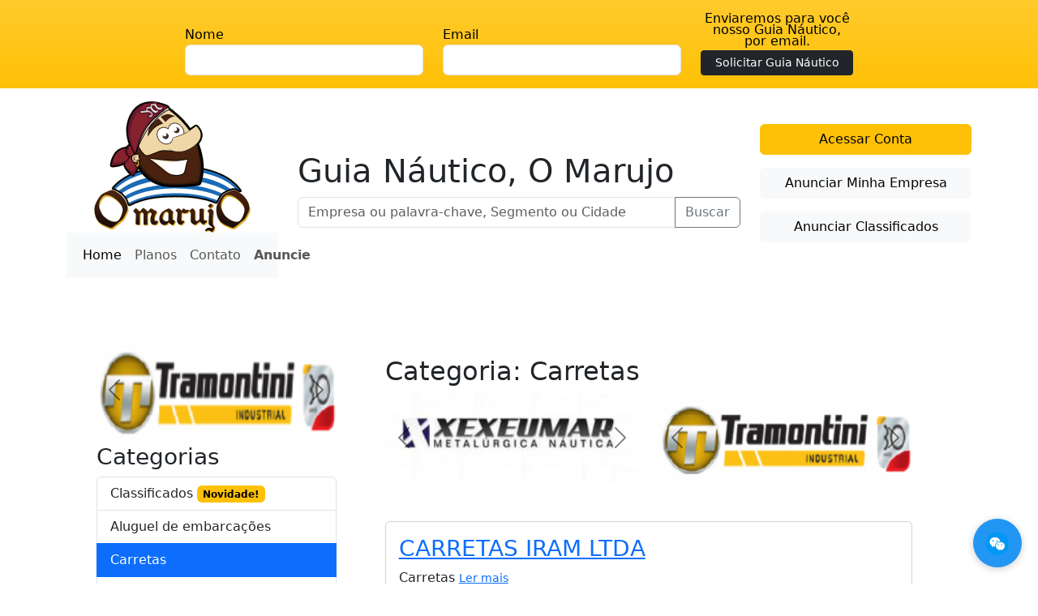

--- FILE ---
content_type: text/html; charset=UTF-8
request_url: https://www.omarujo.com.br/carretas/32.html
body_size: 49473
content:
<!DOCTYPE html>
<html lang="pt-br">

<head>
    <!-- Google tag (gtag.js) -->
    <script async src="https://www.googletagmanager.com/gtag/js?id=G-HV70WC9XFK"></script>
    <script>
    window.dataLayer = window.dataLayer || [];
    function gtag(){dataLayer.push(arguments);}
    gtag('js', new Date());
    gtag('config', 'G-HV70WC9XFK');
    </script>

    <meta charset="UTF-8">  
    <meta http-equiv="X-UA-Compatible" content="IE=edge">
    <meta name="viewport" content="width=device-width, initial-scale=1.0">
    
    <title>Carretas : O Marujo Guia Náutico</title>

    <meta name="TITLE" content="Náutica &eacute; no O Marujo!" />
    <meta name="KEYWORDS" content="Náutica,  Aluguel de embarcações,  Carretas,  Compra & Venda de embarcações,  Diversos,  Eletrônico,  Estaleiro,  Estofamento e Tapete,  Gerador, Ar Cond. e Refrigerador,  Inóx,  Lona, Vela e Mastro,  Mão de obra,  Marina,  Material de consumo,  Motores, rabetas e reversores,  Peças,  Posto de combustível com atracadouro,  Restaurante com atracadouro,  Roupas e Acessórios,  Seguro,  Transporte, " />
    <meta name="DESCRIPTION" content="Com foco no mercado náutico, O Marujo trás para você todas as empresas do setor" />
    <meta name="ABSTRACT" content="Com foco no mercado náutico, O Marujo trás para você todas as empresas do setor" />
    <meta name="URL" content="https://www.omarujo.com.br" />
    <meta name="SUBJECT" content="O Marujo" />
    <meta name="RATING" content="GENERAL" />
    <meta name="audience" content="all" />

    <meta name="LANGUAGE" content="Portuguese" />
    <meta name="ROBOTS" content="index,follow" />
    <meta name="GOOGLEBOT" content="index,follow" />
    <meta name="revisit-after" content="1 Days" />

    <meta http-equiv="content-language" content="pt-br, en-US" />

    <link rel="icon" type="image/png" href="https://www.omarujo.com.br/public/assets/img/logo-o-marujo.gif"/>

    <meta property="og:image" content="https://www.omarujo.com.br/public/assets/img/logo-o-marujo.gif"/>
    <meta property="og:title" content="O Marujo Guia Náutico"/>

    <script data-ad-client="ca-pub-6887407729968246" async src="https://pagead2.googlesyndication.com/pagead/js/adsbygoogle.js"></script>
    <script type="text/javascript" src="https://maps.google.com/maps/api/js?sensor=false"></script>

    <link href="https://cdn.jsdelivr.net/npm/bootstrap@5.3.0/dist/css/bootstrap.min.css" rel="stylesheet" integrity="sha384-9ndCyUaIbzAi2FUVXJi0CjmCapSmO7SnpJef0486qhLnuZ2cdeRhO02iuK6FUUVM" crossorigin="anonymous">
</head>

<body>
<div class="container-fluid p-3 text-bg-warning bg-gradient"><form action="https://www.omarujo.com.br/solicita-guia-digital" class="row justify-content-center centered-items-form align-items-end" method="post" accept-charset="utf-8">
<div class="col-md-3"><label for="nome">Nome</label><input type="text" name="input_nome" value="" class="form-control" />
</div><div class="col-md-3"><label for="email">Email</label><input type="text" name="input_email" value="" class="form-control" required />
</div><div class="col-md-2"><p class="text-center p-0 m-0 mb-1" style="line-height:14px;">Enviaremos para você nosso Guia Náutico, por email.</p><input type="submit" name="enviar" value="Solicitar Guia Náutico" class="btn btn-dark btn-sm w-100" />
</div></form></div><!-- TOPO -->
<header class="mt-3">
    <div class="container">
        <div class="row d-flex align-items-center">
            <!-- logotipo -->
            <div class="col-md-3 text-center">
                <a href="https://www.omarujo.com.br" title="Guia Náutico"><img src="https://www.omarujo.com.br/public/assets/img/logo-o-marujo.gif" alt="O Marujo"></a>
                <nav class="navbar navbar-expand-lg bg-body-tertiary">
                <div class="container">
                    <div class="collapse navbar-collapse" id="navbarSupportedContent">
                    <ul class="navbar-nav me-auto mb-2 mb-lg-0">
                        <li class="nav-item">
                            <a class="nav-link active" aria-current="page" href="https://www.omarujo.com.br/">Home</a>
                        </li>
                        <li class="nav-item">
                            <a class="nav-link" href="https://www.omarujo.com.br/planos.html">Planos</a>
                        </li>
                        <li class="nav-item">
                            <a class="nav-link" href="https://www.omarujo.com.br/contato.html">Contato</a>
                        </li>
                        </li>
                        <li class="nav-item">
                            <b><a class="nav-link" href="https://www.omarujo.com.br/anunciar.html">Anuncie</a></b>
                        </li>
                    </ul>
                    </div>
                </div>
                </nav>
            </div>
            <!-- barra de busca -->
            <div class="col-md-6">
                <h1>Guia Náutico, O Marujo</h1>
                <form action="https://www.omarujo.com.br/empresa/busca" method="get">
                <div class="input-group">
                    <input type="text" name="inputBusca" class="form-control" placeholder="Empresa ou palavra-chave, Segmento ou Cidade" aria-label="Empresa ou palavra-chave, Segmento ou Cidade" aria-describedby="button-addon2" value="">
                    <button type="submit" class="btn btn-outline-secondary" type="button" id="button-addon2">Buscar</button>
                </div>
                </form>
            </div>
            <!-- Login ou Registre-se -->
            <div class="col-md-3 text-center">
                <p><a class="btn btn-warning w-100" href="https://www.omarujo.com.br/loginCliente" class="w-100">Acessar Conta</a></p>
                <p><a class="btn btn-light w-100" href="https://www.omarujo.com.br/anunciar.html" class="w-100">Anunciar Minha Empresa</a></p>
                <p><a class="btn btn-light w-100" href="https://www.omarujo.com.br/classificados-anunciar.html" class="w-100">Anunciar Classificados</a></p>
            </div>
        </div>
    </div>
</header>

<!-- Exibe Mensagens de alerta quando houver -->


<!-- CONTEUDO -->
<section class="mt-5">
    <div class="container-fluid">
        <div class="row justify-content-center">
            <!-- LATERAL -->
            <div class="col-md-3">
                <div id="carouselLateral" class="carousel carousel-dark slide mt-4" data-bs-ride="carousel"><div class="carousel-inner"><div class="carousel-item active" data-bs-interval="3000"><img src="https://www.omarujo.com.br/public/uploads/6be3f0530ff92dc6c94aa5e2d45162e3_lateral.png" class="d-block w-100" alt="Banner"></div><div class="carousel-item" data-bs-interval="3000"><img src="https://www.omarujo.com.br/public/uploads/76659014665c188162c8668c7fe3788f_lateral.png" class="d-block w-100" alt="Banner"></div></div><button class="carousel-control-prev" type="button" data-bs-target="#carouselLateral" data-bs-slide="prev"><span class="carousel-control-prev-icon" aria-hidden="true"></span><span class="visually-hidden">Previous</span></button><button class="carousel-control-next" type="button" data-bs-target="#carouselLateral" data-bs-slide="next"><span class="carousel-control-next-icon" aria-hidden="true"></span><span class="visually-hidden">Next</span></button></div>
<h3>Categorias</h3>

<div class="list-group">
    <a href="https://www.omarujo.com.br/classificados.html" class="list-group-item list-group-item-action">Classificados <span class="badge text-bg-warning">Novidade!</span></a><a href="https://www.omarujo.com.br/aluguel-de-embarcacoes/38.html" class="list-group-item list-group-item-action">Aluguel de embarcações</a><a href="https://www.omarujo.com.br/carretas/32.html" class="list-group-item list-group-item-action active" aria-current="true">Carretas</a><a href="https://www.omarujo.com.br/compra-&-venda-de-embarcacoes/34.html" class="list-group-item list-group-item-action">Compra & Venda de embarcações</a><a href="https://www.omarujo.com.br/diversos/36.html" class="list-group-item list-group-item-action">Diversos</a><a href="https://www.omarujo.com.br/eletronico/25.html" class="list-group-item list-group-item-action">Eletrônico</a><a href="https://www.omarujo.com.br/estaleiro/19.html" class="list-group-item list-group-item-action">Estaleiro</a><a href="https://www.omarujo.com.br/estofamento-e-tapete/30.html" class="list-group-item list-group-item-action">Estofamento e Tapete</a><a href="https://www.omarujo.com.br/gerador,-ar-cond.-e-refrigerador/26.html" class="list-group-item list-group-item-action">Gerador, Ar Cond. e Refrigerador</a><a href="https://www.omarujo.com.br/inox/28.html" class="list-group-item list-group-item-action">Inóx</a><a href="https://www.omarujo.com.br/lona,-vela-e-mastro/29.html" class="list-group-item list-group-item-action">Lona, Vela e Mastro</a><a href="https://www.omarujo.com.br/mao-de-obra/23.html" class="list-group-item list-group-item-action">Mão de obra</a><a href="https://www.omarujo.com.br/marina/3.html" class="list-group-item list-group-item-action">Marina</a><a href="https://www.omarujo.com.br/material-de-consumo/37.html" class="list-group-item list-group-item-action">Material de consumo</a><a href="https://www.omarujo.com.br/motores,-rabetas-e-reversores/27.html" class="list-group-item list-group-item-action">Motores, rabetas e reversores</a><a href="https://www.omarujo.com.br/pecas/24.html" class="list-group-item list-group-item-action">Peças</a><a href="https://www.omarujo.com.br/posto-de-combustivel-com-atracadouro/18.html" class="list-group-item list-group-item-action">Posto de combustível com atracadouro</a><a href="https://www.omarujo.com.br/restaurante-com-atracadouro/35.html" class="list-group-item list-group-item-action">Restaurante com atracadouro</a><a href="https://www.omarujo.com.br/roupas-e-acessorios/31.html" class="list-group-item list-group-item-action">Roupas e Acessórios</a><a href="https://www.omarujo.com.br/seguro/39.html" class="list-group-item list-group-item-action">Seguro</a><a href="https://www.omarujo.com.br/transporte/33.html" class="list-group-item list-group-item-action">Transporte</a></div>            </div>
            <!-- PALCO -->
            <div class="col-md-7 p-5">
            <h2>Categoria: Carretas</h3><div class="row"><div class="col-md-6"><div id="carouselEsquerda" class="carousel carousel-dark slide" data-bs-ride="carousel"><div class="carousel-inner"><div class="carousel-item active" data-bs-interval="3000"><img src="https://www.omarujo.com.br/public/uploads/3ab4bf5fff97ff6e4f6e7c779adc9f92_listagem.jpg" class="d-block w-100" alt="Banner"></div><div class="carousel-item" data-bs-interval="3000"><img src="https://www.omarujo.com.br/public/uploads/6be3f0530ff92dc6c94aa5e2d45162e3_listagem.png" class="d-block w-100" alt="Banner"></div><div class="carousel-item" data-bs-interval="3000"><img src="https://www.omarujo.com.br/public/uploads/76659014665c188162c8668c7fe3788f_listagem.png" class="d-block w-100" alt="Banner"></div></div><button class="carousel-control-prev" type="button" data-bs-target="#carouselEsquerda" data-bs-slide="prev"><span class="carousel-control-prev-icon" aria-hidden="true"></span><span class="visually-hidden">Previous</span></button><button class="carousel-control-next" type="button" data-bs-target="#carouselEsquerda" data-bs-slide="next"><span class="carousel-control-next-icon" aria-hidden="true"></span><span class="visually-hidden">Next</span></button></div></div><div class="col-md-6"><div id="carouselDireita" class="carousel carousel-dark slide" data-bs-ride="carousel"><div class="carousel-inner"><div class="carousel-item active" data-bs-interval="3500"><img src="https://www.omarujo.com.br/public/uploads/6be3f0530ff92dc6c94aa5e2d45162e3_listagem.png" class="d-block w-100" alt="Banner"></div><div class="carousel-item" data-bs-interval="3500"><img src="https://www.omarujo.com.br/public/uploads/76659014665c188162c8668c7fe3788f_listagem.png" class="d-block w-100" alt="Banner"></div></div><button class="carousel-control-prev" type="button" data-bs-target="#carouselDireita" data-bs-slide="prev"><span class="carousel-control-prev-icon" aria-hidden="true"></span><span class="visually-hidden">Previous</span></button><button class="carousel-control-next" type="button" data-bs-target="#carouselDireita" data-bs-slide="next"><span class="carousel-control-next-icon" aria-hidden="true"></span><span class="visually-hidden">Next</span></button></div></div></div><div class="card mt-5"><div class="card-body"><h3 class="card-title"><a href="https://www.omarujo.com.br/carretas/carretas-iram-ltda-177.html">CARRETAS IRAM LTDA</a></h3><p>Carretas <small><a href="https://www.omarujo.com.br/carretas/carretas-iram-ltda-177.html">Ler mais</a></small></p><p>Av Mal Floriano Peixoto,9880</p><p>(41) 3344-<a href="https://www.omarujo.com.br/carretas/carretas-iram-ltda-177.html"><small>...ver telefone</small></a></p><p class="border-top pt-3 mt-3 mb-0"><a href="https://www.omarujo.com.br/carretas/32.html">Carretas</a>, </p></div></div><div class="card mt-5"><div class="card-body"><h3 class="card-title"><a href="https://www.omarujo.com.br/carretas/gollermar-nautica-286.html">GOLLERMAR NÁUTICA</a></h3><p>Comércio de Barcos, Lanchas, motores, reboques <small><a href="https://www.omarujo.com.br/carretas/gollermar-nautica-286.html">Ler mais</a></small></p><p>Rua Coelho Neto,337</p><p>(47) 3435-<a href="https://www.omarujo.com.br/carretas/gollermar-nautica-286.html"><small>...ver telefone</small></a></p><p class="border-top pt-3 mt-3 mb-0"><a href="https://www.omarujo.com.br/carretas/32.html">Carretas</a>, <a href="https://www.omarujo.com.br/compra-&-venda-de-embarcacoes/34.html">Compra & Venda de embarcações</a>, <a href="https://www.omarujo.com.br/motores,-rabetas-e-reversores/27.html">Motores, rabetas e reversores</a>, </p></div></div><div class="card mt-5"><div class="card-body"><h3 class="card-title"><a href="https://www.omarujo.com.br/carretas/londrinautica-265.html">LONDRINAUTICA</a></h3><p>Venda de lancha, jet ski, caiaque, reboque rodoviário, motor de popa 2 e 4T e acessórios <small><a href="https://www.omarujo.com.br/carretas/londrinautica-265.html">Ler mais</a></small></p><p>Av. Tiradentes,5499</p><p>(43) 3328-<a href="https://www.omarujo.com.br/carretas/londrinautica-265.html"><small>...ver telefone</small></a></p><p class="border-top pt-3 mt-3 mb-0"><a href="https://www.omarujo.com.br/carretas/32.html">Carretas</a>, <a href="https://www.omarujo.com.br/motores,-rabetas-e-reversores/27.html">Motores, rabetas e reversores</a>, <a href="https://www.omarujo.com.br/pecas/24.html">Peças</a>, <a href="https://www.omarujo.com.br/roupas-e-acessorios/31.html">Roupas e Acessórios</a>, </p></div></div><div class="card mt-5"><div class="card-body"><h3 class="card-title"><a href="https://www.omarujo.com.br/carretas/mar-nautica--147.html">MAR NÁUTICA </a></h3><p> Venda de lanchas, botes, jet ski, carretas, motores e acessórios <small><a href="https://www.omarujo.com.br/carretas/mar-nautica--147.html">Ler mais</a></small></p><p>Rua Tobias Barreto,137</p><p>(41) 3476-<a href="https://www.omarujo.com.br/carretas/mar-nautica--147.html"><small>...ver telefone</small></a></p><p class="border-top pt-3 mt-3 mb-0"><a href="https://www.omarujo.com.br/carretas/32.html">Carretas</a>, <a href="https://www.omarujo.com.br/compra-&-venda-de-embarcacoes/34.html">Compra & Venda de embarcações</a>, <a href="https://www.omarujo.com.br/motores,-rabetas-e-reversores/27.html">Motores, rabetas e reversores</a>, <a href="https://www.omarujo.com.br/pecas/24.html">Peças</a>, <a href="https://www.omarujo.com.br/roupas-e-acessorios/31.html">Roupas e Acessórios</a>, </p></div></div><div class="card mt-5"><div class="card-body"><h3 class="card-title"><a href="https://www.omarujo.com.br/carretas/reboques-vivan-178.html">REBOQUES VIVAN</a></h3><p>Carretas, reboques, engates, carrinho para motor de popa e acessórios <small><a href="https://www.omarujo.com.br/carretas/reboques-vivan-178.html">Ler mais</a></small></p><p>Rua Argentina Prolongamento,1</p><p>(41) 3268-<a href="https://www.omarujo.com.br/carretas/reboques-vivan-178.html"><small>...ver telefone</small></a></p><p class="border-top pt-3 mt-3 mb-0"><a href="https://www.omarujo.com.br/carretas/32.html">Carretas</a>, <a href="https://www.omarujo.com.br/roupas-e-acessorios/31.html">Roupas e Acessórios</a>, </p></div></div><div class="card mt-5"><div class="card-body"><h3 class="card-title"><a href="https://www.omarujo.com.br/carretas/rek-reboques-e-engates-176.html">REK REBOQUES E ENGATES</a></h3><p>Carretas, reboques, engates e acessórios <small><a href="https://www.omarujo.com.br/carretas/rek-reboques-e-engates-176.html">Ler mais</a></small></p><p>BR 116,3101</p><p>(51) 3451-<a href="https://www.omarujo.com.br/carretas/rek-reboques-e-engates-176.html"><small>...ver telefone</small></a></p><p class="border-top pt-3 mt-3 mb-0"><a href="https://www.omarujo.com.br/carretas/32.html">Carretas</a>, </p></div></div><div class="card mt-5"><div class="card-body"><h3 class="card-title"><a href="https://www.omarujo.com.br/carretas/thais-da-silva-gularte---estaleiro-nautica-313.html">THAIS DA SILVA GULARTE - ESTALEIRO NÁUTICA</a></h3><p>Venda de barco, reboque e motore de popa - novo e usado <small><a href="https://www.omarujo.com.br/carretas/thais-da-silva-gularte---estaleiro-nautica-313.html">Ler mais</a></small></p><p>Rua Frederico Varaschini,549</p><p>(55) 3226-<a href="https://www.omarujo.com.br/carretas/thais-da-silva-gularte---estaleiro-nautica-313.html"><small>...ver telefone</small></a></p><p class="border-top pt-3 mt-3 mb-0"><a href="https://www.omarujo.com.br/carretas/32.html">Carretas</a>, <a href="https://www.omarujo.com.br/compra-&-venda-de-embarcacoes/34.html">Compra & Venda de embarcações</a>, <a href="https://www.omarujo.com.br/motores,-rabetas-e-reversores/27.html">Motores, rabetas e reversores</a>, </p></div></div><div class="card mt-5"><div class="card-body"><h3 class="card-title"><a href="https://www.omarujo.com.br/carretas/x-float-super-performace-227.html">X FLOAT SUPER PERFORMACE</a></h3><p> Esqui, carreta para jet ski, capacete, banana bolt, bota, prancha, colete, cabo, bóia <small><a href="https://www.omarujo.com.br/carretas/x-float-super-performace-227.html">Ler mais</a></small></p><p>Rua Domingos Pedro Hermes - sala 22,16</p><p>(48) 3346-<a href="https://www.omarujo.com.br/carretas/x-float-super-performace-227.html"><small>...ver telefone</small></a></p><p class="border-top pt-3 mt-3 mb-0"><a href="https://www.omarujo.com.br/carretas/32.html">Carretas</a>, <a href="https://www.omarujo.com.br/diversos/36.html">Diversos</a>, <a href="https://www.omarujo.com.br/roupas-e-acessorios/31.html">Roupas e Acessórios</a>, </p></div></div><div class="card mt-5"><div class="card-body"><h3 class="card-title"><a href="https://www.omarujo.com.br/carretas/so-nautica-292.html">SÓ NÁUTICA</a></h3><p>Venda de lancha, bote inflável, de alumínio, carreta, motor Mercury, Yamaha e Mercruiser <small><a href="https://www.omarujo.com.br/carretas/so-nautica-292.html">Ler mais</a></small></p><p>Rod. BR 101 - Km 138,0</p><p>(47) 3361-<a href="https://www.omarujo.com.br/carretas/so-nautica-292.html"><small>...ver telefone</small></a></p><p class="border-top pt-3 mt-3 mb-0"><a href="https://www.omarujo.com.br/carretas/32.html">Carretas</a>, <a href="https://www.omarujo.com.br/compra-&-venda-de-embarcacoes/34.html">Compra & Venda de embarcações</a>, <a href="https://www.omarujo.com.br/motores,-rabetas-e-reversores/27.html">Motores, rabetas e reversores</a>, <a href="https://www.omarujo.com.br/roupas-e-acessorios/31.html">Roupas e Acessórios</a>, </p></div></div><div class="card mt-5"><div class="card-body"><h3 class="card-title"><a href="https://www.omarujo.com.br/carretas/nautcar-224.html">NAUTCAR</a></h3><p>Carreta rodoviária e encalhe <small><a href="https://www.omarujo.com.br/carretas/nautcar-224.html">Ler mais</a></small></p><p>Rua Léo Augusto da Silva,507</p><p>(48) 3257-<a href="https://www.omarujo.com.br/carretas/nautcar-224.html"><small>...ver telefone</small></a></p><p class="border-top pt-3 mt-3 mb-0"><a href="https://www.omarujo.com.br/carretas/32.html">Carretas</a>, </p></div></div><br>
<nav aria-label="Page navigation">
	<ul class="pagination">
		
					<li class="active page-item">
				<a href="https://www.omarujo.com.br/carretas/32.html?page=1" class="page-link">
					1				</a>
			</li>
					<li class="page-item">
				<a href="https://www.omarujo.com.br/carretas/32.html?page=2" class="page-link">
					2				</a>
			</li>
		
			</ul>
</nav>
            </div>
        </div>
    </div>
</section>


<!-- INFORMAÇÕES SOBRE O PROJETO -->
<footer>
<div class="container-fluid">
    <div class="row justify-content-center d-flex align-items-center border-top mt-5 p-5">
        <div class="col-md-3 text-center">
            <img src="https://www.omarujo.com.br/public/assets/img/logo-o-marujo.gif" alt="O Marujo">
        </div>
        <div class="col-md-6 text-center">
            <p><a href="https://www.omarujo.com.br/planos.html" title="Destaque sua empresa">Planos</a> . <a href="https://www.omarujo.com.br/contrato-servicos.html" title="Destaque sua empresa">Contrato de Serviços</a> . <a href="https://www.omarujo.com.br/quemsomos.html" title="Destaque sua empresa">Quem Somos</a> . <a href="https://www.omarujo.com.br/contato.html" title="Destaque sua empresa">Informação Incorreta</a> . <a href="https://www.omarujo.com.br/contato.html" title="Destaque sua empresa">Contato</a> . <a href="https://www.omarujo.com.br/abordo/" title="Destaque sua empresa">Notícias</a></p>
        </div>
        <div class="col-md-3 text-center">
            <h4>Anuncie Sua Empresa Grátis</h4>
            <a href="https://www.omarujo.com.br/anunciar.html" class="btn btn-warning w-100">Anunciar Minha Empresa</a>        </div>
    </div>
</div>
</footer>

<script src="https://ajax.googleapis.com/ajax/libs/jquery/3.7.0/jquery.min.js"></script>

<script src="https://cdn.jsdelivr.net/npm/bootstrap@5.3.0/dist/js/bootstrap.bundle.min.js" integrity="sha384-geWF76RCwLtnZ8qwWowPQNguL3RmwHVBC9FhGdlKrxdiJJigb/j/68SIy3Te4Bkz" crossorigin="anonymous"></script>



<!-- <script type="text/javascript">

  var _gaq = _gaq || [];
  _gaq.push(['_setAccount', 'UA-23701770-1']);
  _gaq.push(['_trackPageview']);

  (function() {
    var ga = document.createElement('script'); ga.type = 'text/javascript'; ga.async = true;
    ga.src = ('https:' == document.location.protocol ? 'https://ssl' : 'http://www') + '.google-analytics.com/ga.js';
    var s = document.getElementsByTagName('script')[0]; s.parentNode.insertBefore(ga, s);
  })();

</script> -->


<script>

// Widget de Chat CHANNEL
(function() {
    // Cria o elemento do widget
    const widgetHTML = `
    <link href="https://cdn.jsdelivr.net/npm/@mdi/font@7.2.96/css/materialdesignicons.min.css" rel="stylesheet">
    <div id="channel-chat-widget">
        <button id="channel-chat-button">
            <img src="https://central.webcorporativa.com.br/webchat-logo.png" alt="WebChat Logo">
        </button>
    </div>

    <div id="channel-chat-container">
        <div id="channel-chat-header">
            <h3>WEBChat</h3>
            <span id="channel-chat-session" style="font-size:11px;color:#e3f2fd;margin-left:8px;"></span>
            <div style="display: flex; gap: 8px;">
                <button id="channel-chat-clear" title="Nova sessão" style="background: none; border: none; color: white; cursor: pointer; font-size: 18px;"><i class="mdi mdi-reload" style="font-size:16px;"></i></button>
                <button id="channel-chat-close" title="Fechar" style="background: none; border: none; color: white; cursor: pointer; font-size: 18px;"><i class="mdi mdi-close" style="font-size:16px;"></i></button>
            </div>
        </div>
        <div id="channel-chat-messages"></div>
        <div id="channel-chat-input-area">
            <input type="text" id="channel-chat-input" placeholder="Digite sua mensagem...">
            <input type="file" id="channel-chat-file" style="display: none;" accept="image/*,video/*,audio/*,.pdf,.doc,.docx">
            <button id="channel-chat-attach" title="Anexar arquivo" style="background: none; border: none; color: #2196F3; cursor: pointer; font-size: 20px; padding: 0 8px;"><i class="mdi mdi-paperclip"></i></button>
            <button id="channel-chat-send" title="Enviar mensagem" style="background: none; border: none; color: #2196F3; cursor: pointer; font-size: 20px; padding: 0 8px;"><i class="mdi mdi-send"></i></button>
        </div>
    </div>

    <style>
        #channel-chat-widget {
            position: fixed;
            bottom: 20px;
            right: 20px;
            z-index: 9999;
        }

        #channel-chat-button {
            width: 60px;
            height: 60px;
            border-radius: 50%;
            background: #2196F3;
            border: none;
            box-shadow: 0 2px 10px rgba(0,0,0,0.2);
            cursor: pointer;
            display: flex;
            align-items: center;
            justify-content: center;
            transition: transform 0.3s;
        }

        #channel-chat-button:hover {
            transform: scale(1.1);
        }

        #channel-chat-button img {
            width: 30px;
            height: 30px;
        }

        #channel-chat-container {
            display: none;
            position: fixed;
            bottom: 90px;
            right: 20px;
            width: 320px;
            height: 500px;
            background: #fff;
            border-radius: 16px;
            box-shadow: 0 4px 24px rgba(0,0,0,0.08);
            flex-direction: column;
            transition: all 0.3s;
            z-index: 9998;
        }

        #channel-chat-container.show {
            display: flex;
        }

        #channel-chat-widget.hide {
            display: none;
        }

        #channel-chat-header {
            background: #2196F3;
            color: white;
            padding: 12px 16px;
            border-radius: 16px 16px 0 0;
            display: flex;
            justify-content: space-between;
            align-items: center;
        }

        #channel-chat-header h3 {
            margin: 0;
            font-size: 16px;
        }

        #channel-chat-close {
            background: none;
            border: none;
            color: white;
            cursor: pointer;
            font-size: 20px;
        }

        #channel-chat-messages {
            flex: 1;
            overflow-y: auto;
            padding: 16px;
            background: #f7fafd;
        }

        #channel-chat-input-area {
            display: flex;
            padding: 12px;
            background: #f7fafd;
            border-top: 1px solid #e0e0e0;
            align-items: center;
        }

        #channel-chat-attach {
            display: flex;
            align-items: center;
            justify-content: center;
            width: 32px;
            height: 32px;
            border-radius: 50%;
            transition: background-color 0.2s;
            color: #2196F3;
        }

        #channel-chat-attach:hover {
            background-color: rgba(33, 150, 243, 0.1);
        }

        #channel-chat-input {
            flex: 1;
            padding: 8px;
            border: 1px solid #cfd8dc;
            border-radius: 8px;
            font-size: 14px;
            outline: none;
            margin-right: 8px;
        }

        #channel-chat-send {
            display: flex;
            align-items: center;
            justify-content: center;
            width: 32px;
            height: 32px;
            border-radius: 50%;
            transition: background-color 0.2s;
            color: #2196F3;
            background: none;
            border: none;
            cursor: pointer;
            font-size: 20px;
            padding: 0;
        }

        #channel-chat-send:hover {
            background-color: rgba(33, 150, 243, 0.1);
        }

        .mdi {
            font-size: 24px;
            line-height: 1;
        }

        .channel-message {
            max-width: 75%;
            margin-bottom: 8px;
            padding: 8px 12px;
            border-radius: 16px;
            word-break: break-word;
            font-size: 14px;
        }

        .channel-sent {
            background: #d1eaff;
            margin-left: auto;
            border-bottom-right-radius: 4px;
        }

        .channel-received {
            background: #fff;
            margin-right: auto;
            border-bottom-left-radius: 4px;
            border: 1px solid #e3f2fd;
            box-shadow: 0 1px 2px rgba(33,150,243,0.06);
        }

        .channel-ack {
            font-size: 10px;
            color: #888;
            margin-left: 8px;
        }

        .channel-media {
            max-width: 200px;
            margin: 4px 0;
        }

        .channel-media img {
            width: 100%;
            border-radius: 8px;
            cursor: pointer;
        }

        .channel-media video {
            width: 100%;
            border-radius: 8px;
            cursor: pointer;
        }

        .channel-media audio {
            width: 100%;
        }

        .channel-media-document {
            display: flex;
            align-items: center;
            padding: 8px;
            background: #f5f5f5;
            border-radius: 8px;
            text-decoration: none;
            color: #333;
        }

        .channel-media-document i {
            margin-right: 8px;
            font-size: 24px;
        }

        .channel-media-caption {
            margin-top: 4px;
            font-size: 13px;
            color: #666;
            padding: 4px 8px;
            background: #f5f5f5;
            border-radius: 4px;
        }

        @media (max-width: 480px) {
            #channel-chat-container {
                width: 100%;
                height: 100vh;
                bottom: 0;
                right: 0;
                border-radius: 0;
            }
            #channel-chat-widget {
                right: 20px;
                bottom: 20px;
            }
        }
    </style>
    `;

    // Adiciona o widget ao documento
    document.body.insertAdjacentHTML('beforeend', widgetHTML);

    // Inicializa o widget
    const chatButton = document.getElementById('channel-chat-button');
    const chatContainer = document.getElementById('channel-chat-container');
    const chatClose = document.getElementById('channel-chat-close');
    const chatClear = document.getElementById('channel-chat-clear');
    const messagesDiv = document.getElementById('channel-chat-messages');
    const messageInput = document.getElementById('channel-chat-input');
    const sendButton = document.getElementById('channel-chat-send');
    const sessionSpan = document.getElementById('channel-chat-session');
    const widgetDiv = document.getElementById('channel-chat-widget');
    const fileInput = document.getElementById('channel-chat-file');
    const attachButton = document.getElementById('channel-chat-attach');

    // Variáveis globais para sessão e token
    let webchatId = null;
    let token = null;
    let ws = null;
    let chatLoaded = false;
    const tenantId = '1';

    // Funções de controle do widget
    chatButton.addEventListener('click', async () => {
        chatContainer.classList.add('show');
        if (!chatLoaded) {
            await loadMessageHistory();
            connectWebSocket();
            chatLoaded = true;
        }
    });

    chatClose.addEventListener('click', () => {
        chatContainer.classList.remove('show');
    });

    // Função para gerar ID único de sessão
    function generateUniqueId() {
        const timestamp = Date.now().toString(36);
        const random = Math.random().toString(36).substring(2, 8);
        return `${timestamp}-${random}`;
    }
    function generateSessionId() {
        if (!sessionStorage.getItem('channelWebchatId')) {
            sessionStorage.setItem('channelWebchatId', generateUniqueId());
        }
        return sessionStorage.getItem('channelWebchatId');
    }

    // Função para registrar o usuário no backend
    async function registerWebchat() {
        webchatId = generateSessionId();
        const name = 'WebChat ' + webchatId;
        const email = 'webchat@webchat.com';
        const tenantId = '1';
        const wabaId = '7de39816-5713-49b1-8a45-ab7c8e91af21';
        const websocketToken = '45e9768d-e490-4eb5-8399-dabe86d740ef';
        const response = await fetch(`https://centralapi.webcorporativa.com.br/webchat/register/${wabaId}`, {
            method: 'POST',
            headers: { 
                'Content-Type': 'application/json',
                'x-websocket-token': websocketToken
            },
            body: JSON.stringify({ webchatId, name, email, tenantId })
        });
        const data = await response.json();
        token = data.token;
        return { webchatId, token };
    }

    // Exibe o ID da sessão
    async function showSessionId() {
        const { webchatId } = await registerWebchat();
        sessionSpan.textContent = `Sessão: ${webchatId}`;
    }
    showSessionId();

    // Função para formatar hora
    function formatTime(dateString) {
        const date = new Date(dateString);
        return date.toLocaleTimeString('pt-BR', { hour: '2-digit', minute: '2-digit' });
    }

    // Função para formatar texto estilo WhatsApp
    function formatWhatsapp(text) {
        return text.replace(/\*(.*?)\*/g, '<b>$1</b>');
    }

    // Função para construir URL completa da mídia
    function buildMediaUrl(mediaUrl) {
        if (!mediaUrl) return null;
        if (mediaUrl.startsWith('http://') || mediaUrl.startsWith('https://')) {
            return mediaUrl;
        }
        const baseUrl = `https://centralapi.webcorporativa.com.br/public/${tenantId}`;
        return `${baseUrl}/${mediaUrl}`;
    }

    // Função para adicionar mensagem
    function appendMessage(text, type, time = '', ack = null, id = null, mediaType = null, mediaUrl = null) {
        const messageDiv = document.createElement('div');
        if (id) messageDiv.id = 'msg-' + id;
        messageDiv.className = `channel-message ${type}`;
        let ackHtml = '';
        if (type === 'channel-sent' && ack !== null && ack !== undefined) {
            ackHtml = `<span class="channel-ack">${getAckIcon(ack)}</span>`;
        }

        let contentHtml = '';
        let caption = '';
        
        if (text && text.startsWith('caption: ')) {
            caption = text.substring(9);
            text = '';
        }

        if (mediaType && mediaUrl) {
            const fullMediaUrl = buildMediaUrl(mediaUrl);
            switch (mediaType.toLowerCase()) {
                case 'image':
                    contentHtml = `<div class="channel-media">
                        <img src="${fullMediaUrl}" alt="Imagem" onclick="window.open('${fullMediaUrl}', '_blank')">
                        ${caption ? `<div class="channel-media-caption">${formatWhatsapp(caption)}</div>` : ''}
                    </div>`;
                    break;
                case 'video':
                    contentHtml = `<div class="channel-media">
                        <video controls><source src="${fullMediaUrl}" type="video/mp4"></video>
                        ${caption ? `<div class="channel-media-caption">${formatWhatsapp(caption)}</div>` : ''}
                    </div>`;
                    break;
                case 'audio':
                    contentHtml = `<div class="channel-media">
                        <audio controls><source src="${fullMediaUrl}" type="audio/mpeg"></audio>
                        ${caption ? `<div class="channel-media-caption">${formatWhatsapp(caption)}</div>` : ''}
                    </div>`;
                    break;
                case 'document':
                    contentHtml = `<a href="${fullMediaUrl}" class="channel-media-document" target="_blank">
                        <i>📄</i>${caption || 'Documento'}
                    </a>`;
                    break;
                default:
                    contentHtml = `<span>${formatWhatsapp(text)}</span>`;
            }
        } else {
            contentHtml = `<span>${formatWhatsapp(text)}</span>`;
        }

        messageDiv.innerHTML = `${contentHtml}<br><span style="font-size:10px;color:#888;">${time} ${ackHtml}</span>`;
        messagesDiv.appendChild(messageDiv);
        messagesDiv.scrollTop = messagesDiv.scrollHeight;
    }

    // Função para atualizar o ack de uma mensagem
    function updateMessageAck(messageId, ack) {
        const msgDiv = document.getElementById('msg-' + messageId);
        if (msgDiv) {
            const ackSpan = msgDiv.querySelector('.channel-ack');
            if (ackSpan) {
                ackSpan.innerHTML = getAckIcon(ack);
            }
        }
    }

    // Função para obter ícone do ack
    function getAckIcon(ack) {
        if (ack === 0) return '🕓';
        if (ack === 1) return '✔️';
        if (ack === 2) return '<span style="color:#9E9E9E;">✔️</span>';
        if (ack === 3) return '<span style="color:#2196F3;">✔️✔️</span>';
        if (ack === -1) return '❌';
        return '';
    }

    // Função para renderizar o histórico completo
    function renderHistory(messages) {
        messagesDiv.innerHTML = '';
        messages.forEach(msg => {
            appendMessage(
                msg.body,
                msg.fromMe ? 'channel-received' : 'channel-sent',
                formatTime(msg.createdAt),
                msg.ack,
                msg.id,
                msg.mediaType,
                msg.mediaUrl
            );
        });
    }

    // Função para carregar histórico de mensagens
    async function loadMessageHistory() {
        try {
            const wabaId = '7de39816-5713-49b1-8a45-ab7c8e91af21';
            const websocketToken = '45e9768d-e490-4eb5-8399-dabe86d740ef';
            const response = await fetch(`https://centralapi.webcorporativa.com.br/webchat/messages/${wabaId}?from=${webchatId}&tenantId=1`, {
                headers: {
                    'x-websocket-token': websocketToken
                }
            });
            const data = await response.json();
            if (Array.isArray(data)) {
                renderHistory(data);
            } else {
                console.warn('[WebChat] Resposta da API não é um array:', data);
            }
        } catch (error) {
            console.error('[WebChat] Erro ao carregar histórico:', error);
        }
    }

    // Função para gerar um ID temporário para mensagens enviadas
    function generateTempId() {
        return 'temp-' + Math.random().toString(36).substr(2, 9);
    }

    // Função para atualizar o ID de uma mensagem no DOM
    function updateMessageId(tempId, realId) {
        const tempDiv = document.getElementById('msg-' + tempId);
        if (tempDiv) {
            tempDiv.id = 'msg-' + realId;
        }
    }

    // Função para sanitizar o nome do arquivo
    function sanitizeFileName(filename) {
        if (!filename) return '';
        return filename
            .normalize('NFD')
            .replace(/[\u0300-\u036f]/g, '')
            .replace(/[^a-zA-Z0-9.\-_]/g, '_')
            .replace(/_+/g, '_')
            .replace(/^_+|_+$/g, '');
    }

    // Função para enviar mídia
    async function sendMedia(file) {
        const sanitizedFileName = sanitizeFileName(file.name);
        const formData = new FormData();
        
        formData.append('medias', file, sanitizedFileName);
        
        const data = {
            body: 'caption: ' + (messageInput.value.trim() || 'Mídia enviada'),
            from: webchatId,
            name: webchatId,
            email: webchatId + '@webchat.com',
            tenantId: '1',
            event: 'messages.upsert',
            fromMe: false,
            channel: 'webchat',
            type: 'webchat',
            webchatId: webchatId,
            mediaType: file.type.split('/')[0],
            fileName: sanitizedFileName
        };

        formData.append('data', JSON.stringify(data));

        try {
            const wabaId = '7de39816-5713-49b1-8a45-ab7c8e91af21';
            const websocketToken = '45e9768d-e490-4eb5-8399-dabe86d740ef';

            const response = await fetch(`https://centralapi.webcorporativa.com.br/webchat-webhook/${wabaId}`, {
                method: 'POST',
                headers: {
                    'x-websocket-token': websocketToken
                },
                body: formData
            });
            
            const responseText = await response.text();

            let respData = {};
            if (responseText) {
                try {
                    respData = JSON.parse(responseText);
                } catch (parseError) {
                    console.error('[WebChat] Erro ao fazer parse da resposta:', parseError);
                    throw new Error('Resposta inválida do servidor');
                }
            }

            if (!response.ok) {
                throw new Error(respData.message || 'Erro ao enviar mídia');
            }

            messageInput.value = '';
            
            const tempId = generateTempId();
            appendMessage(
                data.body,
                'channel-sent',
                formatTime(new Date().toISOString()),
                0,
                tempId,
                data.mediaType,
                null
            );

            await loadMessageHistory();

        } catch (error) {
            console.error('[WebChat] Erro detalhado ao enviar mídia:', {
                mensagem: error.message,
                stack: error.stack,
                erro: error
            });
            alert('Erro ao enviar mídia. Por favor, tente novamente.');
        }
    }

    // Event listeners para envio de mensagem
    sendButton.addEventListener('click', async () => {
        const message = messageInput.value.trim();
        if (message) {
            const tempId = generateTempId();
            appendMessage(message, 'channel-sent', formatTime(new Date().toISOString()), 0, tempId);
            messageInput.value = '';
            const data = {
                body: message,
                from: webchatId,
                name: webchatId,
                email: webchatId + '@webchat.com',
                tenantId: '1',
                event: 'messages.upsert',
                fromMe: false,
                channel: 'webchat',
                type: 'webchat',
                webchatId: webchatId
            };
            try {
                const wabaId = '7de39816-5713-49b1-8a45-ab7c8e91af21';
                const websocketToken = '45e9768d-e490-4eb5-8399-dabe86d740ef';
                const response = await fetch(`https://centralapi.webcorporativa.com.br/webchat-webhook/${wabaId}`, {
                    method: 'POST',
                    headers: { 
                        'Content-Type': 'application/json',
                        'x-websocket-token': websocketToken
                    },
                    body: JSON.stringify(data)
                });
                const respData = await response.json();
                if (respData && respData.id) {
                    updateMessageId(tempId, respData.id);
                }
                if (respData && respData.mediaUrl) {
                    appendMessage(
                        respData.body,
                        'channel-sent',
                        formatTime(new Date().toISOString()),
                        0,
                        respData.id || tempId,
                        respData.mediaType,
                        respData.mediaUrl
                    );
                }

                await loadMessageHistory();

            } catch (error) {
                console.error('[WebChat] Erro ao enviar mensagem:', error);
            }
        }
    });

    messageInput.addEventListener('keypress', (e) => {
        if (e.key === 'Enter') {
            sendButton.click();
        }
    });

    // Event listener para o botão de anexo
    attachButton.addEventListener('click', () => {
        fileInput.click();
    });

    // Event listener para seleção de arquivo
    fileInput.addEventListener('change', (e) => {
        const file = e.target.files[0];
        if (file) {
            sendMedia(file);
        }
        fileInput.value = '';
    });

    // WebSocket para receber mensagens e ack em tempo real
    function connectWebSocket() {
        if (!webchatId || !token) return;
        
        let pingInterval;
        let historyInterval;
        let reconnectAttempts = 0;
        const MAX_RECONNECT_ATTEMPTS = 5;
        const RECONNECT_DELAY = 5000;
        const PING_INTERVAL = 30000;
        const HISTORY_INTERVAL = 60000;

        function connect() {
            const wabaId = '7de39816-5713-49b1-8a45-ab7c8e91af21';
            const websocketToken = '45e9768d-e490-4eb5-8399-dabe86d740ef';
            ws = new WebSocket(`wss://webchat.webcorporativa.com.br/wss?from=${webchatId}&token=${token}`);
            
            ws.onopen = () => {
                console.log('[WebChat] WebSocket conectado!');
                reconnectAttempts = 0;
                
                pingInterval = setInterval(() => {
                    if (ws.readyState === WebSocket.OPEN) {
                        ws.send(JSON.stringify({ type: 'ping' }));
                    }
                }, PING_INTERVAL);

                historyInterval = setInterval(async () => {
                    if (ws.readyState === WebSocket.OPEN) {
                        await loadMessageHistory();
                    }
                }, HISTORY_INTERVAL);
            };

            ws.onmessage = (event) => {
                try {
                    const data = JSON.parse(event.data);
                    if (data.type === 'webhook' && data.payload && data.payload.message) {
                        const msg = data.payload.message;
                        appendMessage(
                            msg.body,
                            'channel-received',
                            formatTime(msg.createdAt),
                            msg.ack,
                            msg.id,
                            msg.mediaType,
                            msg.mediaUrl
                        );
                        if (msg.mediaType) {
                            loadMessageHistory();
                        }
                    }
                    if (data.type === 'ack_update' && data.payload) {
                        if (data.payload.mediaType) {
                            const msgDiv = document.getElementById('msg-' + data.payload.id);
                            if (msgDiv) {
                                msgDiv.remove();
                                appendMessage(
                                    data.payload.body,
                                    'channel-sent',
                                    formatTime(data.payload.createdAt),
                                    data.payload.ack,
                                    data.payload.id,
                                    data.payload.mediaType,
                                    data.payload.mediaUrl
                                );
                            }
                        } else {
                            updateMessageAck(data.payload.messageId, data.payload.ack);
                        }
                    }
                    if (data.type === 'pong') {
                        console.log('[WebChat] Pong recebido');
                    }
                } catch (error) {
                    console.error('[WebChat] Erro ao processar mensagem WebSocket:', error);
                }
            };

            ws.onerror = (error) => {
                console.error('[WebChat] Erro na conexão WebSocket:', error);
            };

            ws.onclose = () => {
                console.log('[WebChat] Conexão WebSocket fechada');
                clearInterval(pingInterval);
                clearInterval(historyInterval);
                
                if (reconnectAttempts < MAX_RECONNECT_ATTEMPTS) {
                    reconnectAttempts++;
                    console.log(`[WebChat] Tentando reconectar (tentativa ${reconnectAttempts}/${MAX_RECONNECT_ATTEMPTS})...`);
                    setTimeout(connect, RECONNECT_DELAY);
                } else {
                    console.error('[WebChat] Número máximo de tentativas de reconexão atingido');
                }
            };
        }

        connect();
    }

    // Função para limpar a sessão
    async function clearSession() {
        if (confirm('Tem certeza que deseja limpar a sessão e começar uma nova conversa?')) {
            messagesDiv.innerHTML = '';
            sessionStorage.removeItem('channelWebchatId');
            if (ws) {
                ws.close();
            }
            webchatId = null;
            token = null;
            chatLoaded = false;
            await showSessionId();
            await loadMessageHistory();
            connectWebSocket();
        }
    }

    chatClear.addEventListener('click', clearSession);
})();
</script>

</body>
</html>

--- FILE ---
content_type: text/html; charset=utf-8
request_url: https://www.google.com/recaptcha/api2/aframe
body_size: 247
content:
<!DOCTYPE HTML><html><head><meta http-equiv="content-type" content="text/html; charset=UTF-8"></head><body><script nonce="Akj-aMZWoSgu8211I4Cg2g">/** Anti-fraud and anti-abuse applications only. See google.com/recaptcha */ try{var clients={'sodar':'https://pagead2.googlesyndication.com/pagead/sodar?'};window.addEventListener("message",function(a){try{if(a.source===window.parent){var b=JSON.parse(a.data);var c=clients[b['id']];if(c){var d=document.createElement('img');d.src=c+b['params']+'&rc='+(localStorage.getItem("rc::a")?sessionStorage.getItem("rc::b"):"");window.document.body.appendChild(d);sessionStorage.setItem("rc::e",parseInt(sessionStorage.getItem("rc::e")||0)+1);localStorage.setItem("rc::h",'1768617826875');}}}catch(b){}});window.parent.postMessage("_grecaptcha_ready", "*");}catch(b){}</script></body></html>